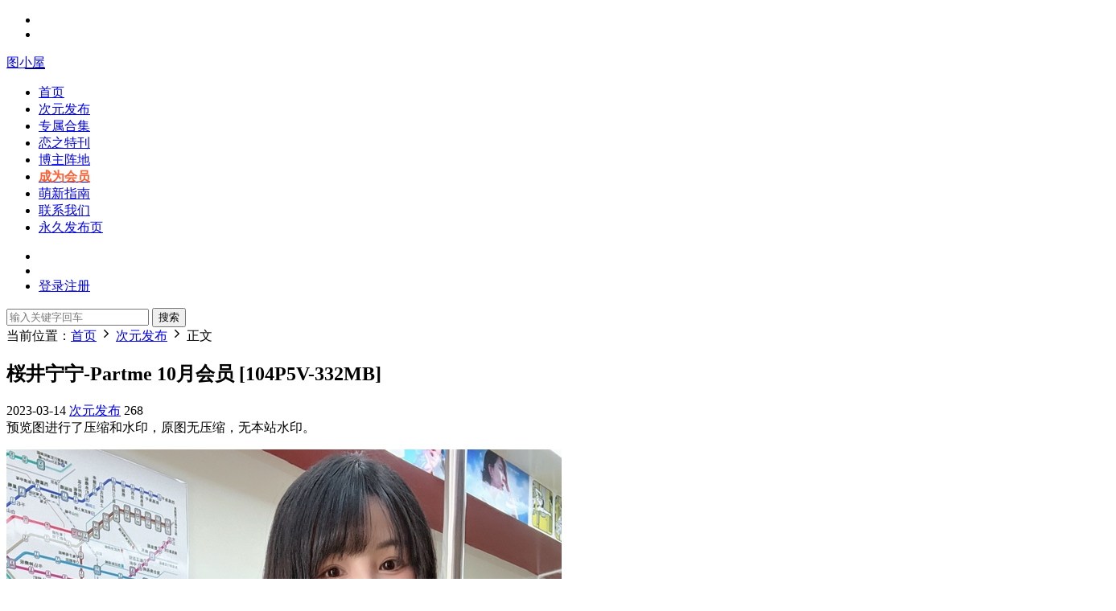

--- FILE ---
content_type: text/html; charset=UTF-8
request_url: https://tuxiaowu.com/4233.html
body_size: 9498
content:
<!DOCTYPE HTML>
<html lang="zh-Hans">
<head>
  <meta charset="UTF-8">
  <meta http-equiv="X-UA-Compatible" content="IE=edge,chrome=1">
  <meta name="viewport" content="width=device-width,minimum-scale=1.0,maximum-scale=1.0,user-scalable=no"/>
  <meta name="apple-mobile-web-app-title" content="图小屋">
  <meta http-equiv="Cache-Control" content="no-siteapp">
    <title>桜井宁宁-Partme 10月会员 [104P5V-332MB] - 图小屋</title>
  <meta name="keywords" content="桜井宁宁,次元发布">
  <meta name="description" content="【小屋提醒】  预览图进行了压缩和水印，原图无压缩，无本站水印。来源：图小屋，谢谢！^^  免责声明：图片均来自网络，仅供学习研究，如遇问题，请联系我们，我们将尽快处理。  客服联系方式QQ：439807822">
    <link rel="shortcut icon" href="https://tuxiaowu.com/wp-content/uploads/2023/03/tuxiaowu.ico">
  <meta name='robots' content='index, follow, max-image-preview:large, max-snippet:-1, max-video-preview:-1' />
	<style>img:is([sizes="auto" i], [sizes^="auto," i]) { contain-intrinsic-size: 3000px 1500px }</style>
	
	<!-- This site is optimized with the Yoast SEO plugin v25.3.1 - https://yoast.com/wordpress/plugins/seo/ -->
	<link rel="canonical" href="https://tuxiaowu.com/4233.html" />
	<meta property="og:locale" content="zh_CN" />
	<meta property="og:type" content="article" />
	<meta property="og:title" content="桜井宁宁-Partme 10月会员 [104P5V-332MB] - 图小屋" />
	<meta property="og:description" content="【小屋提醒】 预览图进行了压缩和水印，原图无压缩，无本站水印。来源：图小屋，谢谢！^^ 免责声明：图片均来自网 [&hellip;]" />
	<meta property="og:url" content="https://tuxiaowu.com/4233.html" />
	<meta property="og:site_name" content="图小屋" />
	<meta property="article:published_time" content="2023-03-14T14:34:25+00:00" />
	<meta property="og:image" content="https://tuxiaowu.com/wp-content/uploads/2023/03/fa0b816d6d185017ea8924b910d0a28a.jpg" />
	<meta property="og:image:width" content="690" />
	<meta property="og:image:height" content="920" />
	<meta property="og:image:type" content="image/jpeg" />
	<meta name="author" content="图小五" />
	<meta name="twitter:card" content="summary_large_image" />
	<meta name="twitter:label1" content="作者" />
	<meta name="twitter:data1" content="图小五" />
	<script type="application/ld+json" class="yoast-schema-graph">{"@context":"https://schema.org","@graph":[{"@type":"WebPage","@id":"https://tuxiaowu.com/4233.html","url":"https://tuxiaowu.com/4233.html","name":"桜井宁宁-Partme 10月会员 [104P5V-332MB] - 图小屋","isPartOf":{"@id":"https://tuxiaowu.com/#website"},"primaryImageOfPage":{"@id":"https://tuxiaowu.com/4233.html#primaryimage"},"image":{"@id":"https://tuxiaowu.com/4233.html#primaryimage"},"thumbnailUrl":"https://tuxiaowu.com/wp-content/uploads/2023/03/fa0b816d6d185017ea8924b910d0a28a.jpg","datePublished":"2023-03-14T14:34:25+00:00","author":{"@id":"https://tuxiaowu.com/#/schema/person/55f9b787f503eede57ac0707583fe5b2"},"breadcrumb":{"@id":"https://tuxiaowu.com/4233.html#breadcrumb"},"inLanguage":"zh-Hans","potentialAction":[{"@type":"ReadAction","target":["https://tuxiaowu.com/4233.html"]}]},{"@type":"ImageObject","inLanguage":"zh-Hans","@id":"https://tuxiaowu.com/4233.html#primaryimage","url":"https://tuxiaowu.com/wp-content/uploads/2023/03/fa0b816d6d185017ea8924b910d0a28a.jpg","contentUrl":"https://tuxiaowu.com/wp-content/uploads/2023/03/fa0b816d6d185017ea8924b910d0a28a.jpg","width":690,"height":920},{"@type":"BreadcrumbList","@id":"https://tuxiaowu.com/4233.html#breadcrumb","itemListElement":[{"@type":"ListItem","position":1,"name":"首页","item":"https://tuxiaowu.com/"},{"@type":"ListItem","position":2,"name":"桜井宁宁-Partme 10月会员 [104P5V-332MB]"}]},{"@type":"WebSite","@id":"https://tuxiaowu.com/#website","url":"https://tuxiaowu.com/","name":"图小屋","description":"不打烊的美图小屋","potentialAction":[{"@type":"SearchAction","target":{"@type":"EntryPoint","urlTemplate":"https://tuxiaowu.com/?s={search_term_string}"},"query-input":{"@type":"PropertyValueSpecification","valueRequired":true,"valueName":"search_term_string"}}],"inLanguage":"zh-Hans"},{"@type":"Person","@id":"https://tuxiaowu.com/#/schema/person/55f9b787f503eede57ac0707583fe5b2","name":"图小五","image":{"@type":"ImageObject","inLanguage":"zh-Hans","@id":"https://tuxiaowu.com/#/schema/person/image/","url":"https://gravatar.loli.net/avatar/?s=96&d=mm&r=g","contentUrl":"https://gravatar.loli.net/avatar/?s=96&d=mm&r=g","caption":"图小五"},"url":"https://tuxiaowu.com/author/a9a2ce61e6ec2390"}]}</script>
	<!-- / Yoast SEO plugin. -->


<link rel='dns-prefetch' href='//cdn.staticfile.org' />
<style id='classic-theme-styles-inline-css' type='text/css'>
/*! This file is auto-generated */
.wp-block-button__link{color:#fff;background-color:#32373c;border-radius:9999px;box-shadow:none;text-decoration:none;padding:calc(.667em + 2px) calc(1.333em + 2px);font-size:1.125em}.wp-block-file__button{background:#32373c;color:#fff;text-decoration:none}
</style>
<link rel='stylesheet' id='dripicons-css' href='//cdn.staticfile.org/dripicons/2.0.0/webfont.min.css?ver=2.0.0' type='text/css' media='screen' />
<link rel='stylesheet' id='modown-font-css' href='https://tuxiaowu.com/wp-content/themes/modown/static/css/iconfont.css?ver=9.2' type='text/css' media='screen' />
<link rel='stylesheet' id='modown-base-css' href='https://tuxiaowu.com/wp-content/themes/modown/static/css/base.css?ver=9.2' type='text/css' media='screen' />
<script type="text/javascript" src="https://tuxiaowu.com/wp-includes/js/jquery/jquery.min.js?ver=3.7.1" id="jquery-core-js"></script>
<script type="text/javascript" src="https://tuxiaowu.com/wp-includes/js/jquery/jquery-migrate.min.js?ver=3.4.1" id="jquery-migrate-js"></script>
<link rel="https://api.w.org/" href="https://tuxiaowu.com/wp-json/" /><link rel="alternate" title="JSON" type="application/json" href="https://tuxiaowu.com/wp-json/wp/v2/posts/4233" /><style id="erphpdown-custom"></style>
    <script>var $ = jQuery;</script>
  <style>
  :root{--theme-color: #f1939c;--theme-color2: #f2d3ab;--theme-radius: 5px;}  @media (max-width: 768px){
    .nav-right .nav-search{display: none;}
    .nav-right > li:last-child{padding-right: 0 !important;}
    .logo{position: absolute;left: calc(50% - 50px);}
  }
      .post > .vip-tag, .post > .free-tag{display:none !important;}
      .erphpdown-box, .erphpdown, .article-content .erphpdown-content-vip{background: transparent !important;border: 2px dashed var(--theme-color);}
    .erphpdown-box .erphpdown-title{display: inline-block;}
  .logo{width:180px;}@media (max-width: 1024px){.logo, .logo a {width: 100px;height: 60px;}}@media (max-width: 768px){.footer-widgets{display: none;}}@media (max-width:480px){}</style></head>
<body class="wp-singular post-template-default single single-post postid-4233 single-format-standard wp-theme-modown">
<header class="header">
  <div class="container clearfix">

        <ul class="nav-left">
      <li class="nav-button"><a href="javascript:;" class="nav-loader"><i class="icon icon-menu"></i></a></li>
      <li class="nav-search"><a href="javascript:;" class="search-loader" title="搜索"><i class="icon icon-search"></i></a></li>    </ul>
    
    <div class="logo scaning">
            <a style="background-image:url(https://tuxiaowu.com/wp-content/uploads/2023/03/02142010451.png)" href="https://tuxiaowu.com" title="图小屋">图小屋</a>
          </div>

    <ul class="nav-main">
      <li id="menu-item-18" class="menu-item menu-item-type-custom menu-item-object-custom menu-item-home menu-item-18"><a href="https://tuxiaowu.com/">首页</a></li>
<li id="menu-item-15" class="menu-item menu-item-type-taxonomy menu-item-object-category current-post-ancestor current-menu-parent current-post-parent menu-item-15"><a href="https://tuxiaowu.com/cyfb">次元发布</a></li>
<li id="menu-item-16" class="menu-item menu-item-type-taxonomy menu-item-object-category menu-item-16"><a href="https://tuxiaowu.com/zshj">专属合集</a></li>
<li id="menu-item-7580" class="menu-item menu-item-type-taxonomy menu-item-object-category menu-item-7580"><a href="https://tuxiaowu.com/lztk">恋之特刊</a></li>
<li id="menu-item-480" class="menu-item menu-item-type-post_type menu-item-object-page menu-item-480"><a href="https://tuxiaowu.com/tags">博主阵地</a></li>
<li id="menu-item-446" class="menu-item menu-item-type-post_type menu-item-object-page menu-item-446"><a href="https://tuxiaowu.com/vips"><b style="color:#ff5f33">成为会员</b></a></li>
<li id="menu-item-445" class="menu-item menu-item-type-post_type menu-item-object-page menu-item-445"><a href="https://tuxiaowu.com/mxzn">萌新指南</a></li>
<li id="menu-item-444" class="menu-item menu-item-type-post_type menu-item-object-page menu-item-444"><a href="https://tuxiaowu.com/%e8%81%94%e7%b3%bb%e6%88%91%e4%bb%ac">联系我们</a></li>
<li id="menu-item-447" class="menu-item menu-item-type-custom menu-item-object-custom menu-item-447"><a href="https://tuxiaowu.vip">永久发布页</a></li>
    </ul>

    
    <ul class="nav-right">
                  <li class="nav-vip">
        <a href="https://tuxiaowu.com/vips"><i class="icon icon-vip-s"></i></a>
      </li>
                                    <li class="nav-search">
        <a href="javascript:;" class="search-loader" title="搜索"><i class="icon icon-search"></i></a>
      </li>
                    <li class="nav-login no"><a href="https://tuxiaowu.com/login?redirect_to=https://tuxiaowu.com/4233.html" class="signin-loader" rel="nofollow"><i class="icon icon-user"></i><span>登录</span></a><b class="nav-line"></b><a href="https://tuxiaowu.com/login?action=register&redirect_to=https://tuxiaowu.com/4233.html" class="signup-loader" rel="nofollow"><span>注册</span></a></li>
                  </ul>

  </div>
</header>


<div class="search-wrap">
  <div class="container search-wrap-container">
    <form action="https://tuxiaowu.com/" class="search-form" method="get">
            <input autocomplete="off" class="search-input" name="s" placeholder="输入关键字回车" type="text">
      <button class="search-btn" type="submit"><i class="icon icon-search"></i>搜索</button>
      <i class="icon icon-close"></i>
      <input type="hidden" name="cat" class="search-cat-val">
          </form>
  </div>
</div><div class="main">
		<div class="container clearfix">
				<div class="breadcrumbs">当前位置：<span><a href="https://tuxiaowu.com/" itemprop="url"><span itemprop="title">首页</span></a></span> <span class="sep"><i class="dripicons dripicons-chevron-right"></i></span> <span><a href="https://tuxiaowu.com/cyfb" itemprop="url"><span itemprop="title">次元发布</span></a></span> <span class="sep"><i class="dripicons dripicons-chevron-right"></i></span> <span class="current">正文</span></div>						<div class="content-wrap">
	    	<div class="content">
	    			    			    			    			    		<article class="single-content">
		    		<div class="article-header">	<h1 class="article-title">桜井宁宁-Partme 10月会员 [104P5V-332MB]</h1>
	<div class="article-meta">
				<span class="item"><i class="icon icon-time"></i> 2023-03-14</span>		<span class="item item-cats"><i class="icon icon-cat"></i> <a href="https://tuxiaowu.com/cyfb">次元发布</a></span>		<span class="item"><i class="icon icon-eye"></i> 268</span>							</div>
</div>		    		<div class="article-content clearfix">
		    			<div class="article-tips"><div><i class="icon icon-smile"></i> 预览图进行了压缩和水印，原图无压缩，无本站水印。</div></div>		    					    					    					    						    						    						    						    			<p><img decoding="async" class="aligncenter" src="https://hk-xztp-1.oss-cn-hongkong.aliyuncs.com/tuxiaowu/2023/03/369c9fe7367f32efd147a651177cc823.JPG"><br /> <img decoding="async" class="aligncenter" src="https://hk-xztp-1.oss-cn-hongkong.aliyuncs.com/tuxiaowu/2023/03/f56db26809362d9a44221985fefb8e0a.JPG"></p>
<p><strong><span style="color: #ff6600;">【小屋提醒】</span></strong></p>
<p><span style="color: #ff6600;"><strong>预览图进行了压缩和水印，原图无压缩，无本站水印。来源：图小屋，谢谢！^^</strong></span></p>
<p>免责声明：图片均来自网络，仅供学习研究，如遇问题，请联系我们，我们将尽快处理。</p>
<p>客服联系方式QQ：439807822</p>
			    						    						    					    		<style>.erphpdown-box, .erphpdown-box + .article-custom-metas{display:block;}</style><div class="erphpdown-box"><span class="erphpdown-title">资源下载</span><div class="erphpdown-con clearfix"><div class="erphpdown-price">下载价格<span>2</span> 图币</div><div class="erphpdown-cart"><div class="vip">VIP免费</div><a href="javascript:;" class="down signin-loader">立即购买</a></div></div></div><div class="article-custom-metas clearfix"><div class="meta"><t>大小：</t>详见标题</div><div class="meta"><t>格式：</t>7z</div><div class="meta"><t>存储网盘：</t>百度网盘</div><div class="meta"><t>解压教程：</t>请详细阅读萌新指南</div><div class="meta"><t>有无水印：</t>本站均未添加水印，无漏点</div><div class="meta"><t>温馨提示：</t>有任何问题请私信网站客服</div></div>			    					    				    					    			<div class="article-copyright"><i class="icon icon-warning1"></i> 免责声明：图片均来自网络，仅供学习研究，如遇问题，请联系我们，我们将尽快处理。
		    			</div>		            </div>
		    			<div class="article-act">
						<a href="javascript:;" class="article-collect signin-loader" title="收藏"><i class="icon icon-star"></i> <span>0</span></a>
							<a href="javascript:;" class="article-zan" data-id="4233"><i class="icon icon-zan"></i> <span>0</span></a>
		</div>
		            <div class="article-tags"><a href="https://tuxiaowu.com/tag/%e6%a1%9c%e4%ba%95%e5%ae%81%e5%ae%81" rel="tag">桜井宁宁</a></div>					<div class="article-shares"><a href="javascript:;" data-url="https://tuxiaowu.com/4233.html" class="share-weixin"><i class="icon icon-weixin"></i></a><a data-share="qzone" class="share-qzone" data-url="https://tuxiaowu.com/4233.html"><i class="icon icon-qzone"></i></a><a data-share="weibo" class="share-tsina" data-url="https://tuxiaowu.com/4233.html"><i class="icon icon-weibo"></i></a><a data-share="qq" class="share-sqq" data-url="https://tuxiaowu.com/4233.html"><i class="icon icon-qq"></i></a><a data-share="douban" class="share-douban" data-url="https://tuxiaowu.com/4233.html"><i class="icon icon-douban"></i></a></div>	            </article>
	            	            	            <nav class="article-nav">
	                <span class="article-nav-prev">上一篇<br><a href="https://tuxiaowu.com/4209.html" rel="prev">桜井宁宁-电车邂逅[133P-3.26GB]</a></span>
	                <span class="article-nav-next">下一篇<br><a href="https://tuxiaowu.com/4235.html" rel="next">桜井宁宁-Partme 09月会员 [66P1V-73MB]</a></span>
	            </nav>
	            	            <div class="modown-ad" ><a href="https://tuxiaowu.com/vips" target="_blank>">

      <img src="https://tuxiaowu.com/wp-content/uploads/2023/03/04145718767.jpg">

</a></div>	            <div class="single-related"><h3 class="related-title"><i class="icon icon-related"></i> 猜你喜欢</h3><div class="grids relateds clearfix"><div class="post grid"  data-id="12848">
    <div class="img">
        <a href="https://tuxiaowu.com/12848.html" title="无影喵喵Ghost-NIKKE 胜利女神 布兰儿 [100P7V-3.06GB]" target="_blank" rel="bookmark">
        <img src="https://tuxiaowu.com/wp-content/themes/modown/static/img/thumbnail.png" data-src="https://tuxiaowu.com/wp-content/themes/modown/timthumb.php?src=https://tuxiaowu.com/wp-content/uploads/2024/10/8b64452349c8f0bd.jpg&w=285&h=180&zc=1&q=95&a=c" class="thumb" alt="无影喵喵Ghost-NIKKE 胜利女神 布兰儿 [100P7V-3.06GB]">
                </a>
            </div>
    <div class="con">
        <div class="cat"><a href="https://tuxiaowu.com/cyfb">次元发布</a></div>
        
        <h3 itemprop="name headline"><a itemprop="url" rel="bookmark" href="https://tuxiaowu.com/12848.html" title="无影喵喵Ghost-NIKKE 胜利女神 布兰儿 [100P7V-3.06GB]" target="_blank">无影喵喵Ghost-NIKKE 胜利女神 布兰儿 [100P7V-3.06GB]</a></h3>

                <div class="excerpt">预览图进行了压缩和水印，原图无压缩，无本站水印。

 	预览图






 	...</div>
        <div class="grid-meta">
            <span class="time"><i class="icon icon-time"></i> 2024-10-06</span><span class="views"><i class="icon icon-eye"></i> 635</span>        </div>

            </div>

        </div><div class="post grid"  data-id="12842">
    <div class="img">
        <a href="https://tuxiaowu.com/12842.html" title="桜井宁宁-淫纹女巫 [62P1V-2.78GB]" target="_blank" rel="bookmark">
        <img src="https://tuxiaowu.com/wp-content/themes/modown/static/img/thumbnail.png" data-src="https://tuxiaowu.com/wp-content/themes/modown/timthumb.php?src=https://tuxiaowu.com/wp-content/uploads/2024/10/54aec5feaba6fd4f.jpg&w=285&h=180&zc=1&q=95&a=c" class="thumb" alt="桜井宁宁-淫纹女巫 [62P1V-2.78GB]">
                </a>
            </div>
    <div class="con">
        <div class="cat"><a href="https://tuxiaowu.com/cyfb">次元发布</a></div>
        
        <h3 itemprop="name headline"><a itemprop="url" rel="bookmark" href="https://tuxiaowu.com/12842.html" title="桜井宁宁-淫纹女巫 [62P1V-2.78GB]" target="_blank">桜井宁宁-淫纹女巫 [62P1V-2.78GB]</a></h3>

                <div class="excerpt">预览图进行了压缩和水印，原图无压缩，无本站水印。

 	预览图






 	...</div>
        <div class="grid-meta">
            <span class="time"><i class="icon icon-time"></i> 2024-10-06</span><span class="views"><i class="icon icon-eye"></i> 659</span>        </div>

            </div>

        </div><div class="post grid"  data-id="12836">
    <div class="img">
        <a href="https://tuxiaowu.com/12836.html" title="轩萧学姐-山城恋 [60P1V-167MB]" target="_blank" rel="bookmark">
        <img src="https://tuxiaowu.com/wp-content/themes/modown/static/img/thumbnail.png" data-src="https://tuxiaowu.com/wp-content/themes/modown/timthumb.php?src=https://tuxiaowu.com/wp-content/uploads/2024/10/384b208c36191399.jpg&w=285&h=180&zc=1&q=95&a=c" class="thumb" alt="轩萧学姐-山城恋 [60P1V-167MB]">
                </a>
            </div>
    <div class="con">
        <div class="cat"><a href="https://tuxiaowu.com/cyfb">次元发布</a></div>
        
        <h3 itemprop="name headline"><a itemprop="url" rel="bookmark" href="https://tuxiaowu.com/12836.html" title="轩萧学姐-山城恋 [60P1V-167MB]" target="_blank">轩萧学姐-山城恋 [60P1V-167MB]</a></h3>

                <div class="excerpt">预览图进行了压缩和水印，原图无压缩，无本站水印。

 	预览图





 	下...</div>
        <div class="grid-meta">
            <span class="time"><i class="icon icon-time"></i> 2024-10-06</span><span class="views"><i class="icon icon-eye"></i> 384</span>        </div>

            </div>

        </div><div class="post grid"  data-id="12831">
    <div class="img">
        <a href="https://tuxiaowu.com/12831.html" title="霜月shimo-Original Angel [44P-247MB]" target="_blank" rel="bookmark">
        <img src="https://tuxiaowu.com/wp-content/themes/modown/static/img/thumbnail.png" data-src="https://tuxiaowu.com/wp-content/themes/modown/timthumb.php?src=https://tuxiaowu.com/wp-content/uploads/2024/10/d9841b30d19193a2.jpg&w=285&h=180&zc=1&q=95&a=c" class="thumb" alt="霜月shimo-Original Angel [44P-247MB]">
                </a>
            </div>
    <div class="con">
        <div class="cat"><a href="https://tuxiaowu.com/cyfb">次元发布</a></div>
        
        <h3 itemprop="name headline"><a itemprop="url" rel="bookmark" href="https://tuxiaowu.com/12831.html" title="霜月shimo-Original Angel [44P-247MB]" target="_blank">霜月shimo-Original Angel [44P-247MB]</a></h3>

                <div class="excerpt">预览图进行了压缩和水印，原图无压缩，无本站水印。

 	预览图






 	...</div>
        <div class="grid-meta">
            <span class="time"><i class="icon icon-time"></i> 2024-10-06</span><span class="views"><i class="icon icon-eye"></i> 373</span>        </div>

            </div>

        </div><div class="post grid"  data-id="12820">
    <div class="img">
        <a href="https://tuxiaowu.com/12820.html" title="霜月shimo-Private Wear [30P-635MB]" target="_blank" rel="bookmark">
        <img src="https://tuxiaowu.com/wp-content/themes/modown/static/img/thumbnail.png" data-src="https://tuxiaowu.com/wp-content/themes/modown/timthumb.php?src=https://tuxiaowu.com/wp-content/uploads/2024/10/41d1bc4c6644d8b4.jpg&w=285&h=180&zc=1&q=95&a=c" class="thumb" alt="霜月shimo-Private Wear [30P-635MB]">
                </a>
            </div>
    <div class="con">
        <div class="cat"><a href="https://tuxiaowu.com/cyfb">次元发布</a></div>
        
        <h3 itemprop="name headline"><a itemprop="url" rel="bookmark" href="https://tuxiaowu.com/12820.html" title="霜月shimo-Private Wear [30P-635MB]" target="_blank">霜月shimo-Private Wear [30P-635MB]</a></h3>

                <div class="excerpt">预览图进行了压缩和水印，原图无压缩，无本站水印。

 	预览图






 	...</div>
        <div class="grid-meta">
            <span class="time"><i class="icon icon-time"></i> 2024-10-06</span><span class="views"><i class="icon icon-eye"></i> 345</span>        </div>

            </div>

        </div><div class="post grid"  data-id="12819">
    <div class="img">
        <a href="https://tuxiaowu.com/12819.html" title="霜月shimo-White Bear [16P-384MB]" target="_blank" rel="bookmark">
        <img src="https://tuxiaowu.com/wp-content/themes/modown/static/img/thumbnail.png" data-src="https://tuxiaowu.com/wp-content/themes/modown/timthumb.php?src=https://tuxiaowu.com/wp-content/uploads/2024/10/9937b7f1e7abb271.jpg&w=285&h=180&zc=1&q=95&a=c" class="thumb" alt="霜月shimo-White Bear [16P-384MB]">
                </a>
            </div>
    <div class="con">
        <div class="cat"><a href="https://tuxiaowu.com/cyfb">次元发布</a></div>
        
        <h3 itemprop="name headline"><a itemprop="url" rel="bookmark" href="https://tuxiaowu.com/12819.html" title="霜月shimo-White Bear [16P-384MB]" target="_blank">霜月shimo-White Bear [16P-384MB]</a></h3>

                <div class="excerpt">预览图进行了压缩和水印，原图无压缩，无本站水印。

 	预览图






 	...</div>
        <div class="grid-meta">
            <span class="time"><i class="icon icon-time"></i> 2024-10-06</span><span class="views"><i class="icon icon-eye"></i> 284</span>        </div>

            </div>

        </div></div></div>	            <div class="single-comment">
	<h3 class="comments-title" id="comments">
		<i class="icon icon-comments"></i> 评论<small>0</small>
	</h3>
	<div id="respond" class="comments-respond no_webshot">
				
		<form action="https://tuxiaowu.com/wp-comments-post.php" method="post" id="commentform">
			<div class="comt">
				<div class="comt-title">
					<img src="https://tuxiaowu.com/wp-content/uploads/2023/03/01165209240.png" class="avatar avatar-50 photo" width="50" height="50" />					<p><a id="cancel-comment-reply-link" href="javascript:;">取消</a></p>
				</div>
				<div class="comt-box">
					<textarea placeholder="" class="comt-area" name="comment" id="comment" cols="100%" rows="3" tabindex="1" onkeydown="if(event.ctrlKey&amp;&amp;event.keyCode==13){document.getElementById('submit').click();return false};"></textarea>
				</div>
				<div class="comt-ctrl">
					<a class="comt-add-btn" href="javascript:;" id="addsmile"><i class="icon icon-smile"></i></a>
					<div class="smile"> <div class="clearfix"> <a href="javascript:grin(':razz:')"><img src="https://tuxiaowu.com/wp-content/themes/modown/static/img/smilies/razz.png" class="d-block"></a><a href="javascript:grin(':evil:')"><img src="https://tuxiaowu.com/wp-content/themes/modown/static/img/smilies/evil.png" class="d-block"></a><a href="javascript:grin(':exclaim:')"><img src="https://tuxiaowu.com/wp-content/themes/modown/static/img/smilies/exclaim.png" class="d-block"></a><a href="javascript:grin(':smile:')"><img src="https://tuxiaowu.com/wp-content/themes/modown/static/img/smilies/smile.png" class="d-block"></a><a href="javascript:grin(':redface:')"><img src="https://tuxiaowu.com/wp-content/themes/modown/static/img/smilies/redface.png" class="d-block"></a><a href="javascript:grin(':biggrin:')"><img src="https://tuxiaowu.com/wp-content/themes/modown/static/img/smilies/biggrin.png" class="d-block"></a><a href="javascript:grin(':eek:')"><img src="https://tuxiaowu.com/wp-content/themes/modown/static/img/smilies/eek.png" class="d-block"></a><a href="javascript:grin(':confused:')"><img src="https://tuxiaowu.com/wp-content/themes/modown/static/img/smilies/confused.png" class="d-block"></a><a href="javascript:grin(':idea:')"><img src="https://tuxiaowu.com/wp-content/themes/modown/static/img/smilies/idea.png" class="d-block"></a><a href="javascript:grin(':lol:')"><img src="https://tuxiaowu.com/wp-content/themes/modown/static/img/smilies/lol.png" class="d-block"></a><a href="javascript:grin(':mad:')"><img src="https://tuxiaowu.com/wp-content/themes/modown/static/img/smilies/mad.png" class="d-block"></a><a href="javascript:grin(':twisted:')"><img src="https://tuxiaowu.com/wp-content/themes/modown/static/img/smilies/twisted.png" class="d-block"></a><a href="javascript:grin(':rolleyes:')"><img src="https://tuxiaowu.com/wp-content/themes/modown/static/img/smilies/rolleyes.png" class="d-block"></a><a href="javascript:grin(':wink:')"><img src="https://tuxiaowu.com/wp-content/themes/modown/static/img/smilies/wink.png" class="d-block"></a><a href="javascript:grin(':cool:')"><img src="https://tuxiaowu.com/wp-content/themes/modown/static/img/smilies/cool.png" class="d-block"></a><a href="javascript:grin(':arrow:')"><img src="https://tuxiaowu.com/wp-content/themes/modown/static/img/smilies/arrow.png" class="d-block"></a><a href="javascript:grin(':neutral:')"><img src="https://tuxiaowu.com/wp-content/themes/modown/static/img/smilies/neutral.png" class="d-block"></a><a href="javascript:grin(':cry:')"><img src="https://tuxiaowu.com/wp-content/themes/modown/static/img/smilies/cry.png" class="d-block"></a><a href="javascript:grin(':mrgreen:')"><img src="https://tuxiaowu.com/wp-content/themes/modown/static/img/smilies/mrgreen.png" class="d-block"></a><a href="javascript:grin(':drooling:')"><img src="https://tuxiaowu.com/wp-content/themes/modown/static/img/smilies/drooling.png" class="d-block"></a><a href="javascript:grin(':persevering:')"><img src="https://tuxiaowu.com/wp-content/themes/modown/static/img/smilies/persevering.png" class="d-block"></a> </div> </div>
					<div class="comt-tips"></div>
					<input type='hidden' name='comment_post_ID' value='4233' id='comment_post_ID' />
<input type='hidden' name='comment_parent' id='comment_parent' value='0' />
					<button class="comt-submit" type="submit" name="submit" id="submit" tabindex="5">提交</button>
				</div>

															<div class="comt-comterinfo" id="comment-author-info" >
							<ul>
								<li><input class="ipt" type="text" name="author" id="author" value="" tabindex="2" placeholder="昵称 *"></li>
								<li><input class="ipt" type="text" name="email" id="email" value="" tabindex="3" placeholder="邮箱 *"></li>
								<li><input class="ipt" type="text" name="url" id="url" value="" tabindex="4" placeholder="网址"></li>
							</ul>
						</div>
												</div>

		</form>
			</div>
	</div>



	            	    	</div>
	    </div>
		<aside class="sidebar">
	<div class="theiaStickySidebar">
	
	<div class="widget widget-postlist"><h3><i class="icon icon-posts"></i> 最新文章</h3><ul class="clearfix">        <li>
          		            <h4><a href="https://tuxiaowu.com/12848.html" target="_blank" title="无影喵喵Ghost-NIKKE 胜利女神 布兰儿 [100P7V-3.06GB]">无影喵喵Ghost-NIKKE 胜利女神 布兰儿 [100P7V-3.06GB]</a></h4>
          <p class="meta">
          	<span class="time">2024-10-06</span>          	<span class="views"><i class="icon icon-eye"></i> 635</span>          	          </p>
                  </li>
		        <li>
          		            <h4><a href="https://tuxiaowu.com/12842.html" target="_blank" title="桜井宁宁-淫纹女巫 [62P1V-2.78GB]">桜井宁宁-淫纹女巫 [62P1V-2.78GB]</a></h4>
          <p class="meta">
          	<span class="time">2024-10-06</span>          	<span class="views"><i class="icon icon-eye"></i> 659</span>          	          </p>
                  </li>
		        <li>
          		            <h4><a href="https://tuxiaowu.com/12836.html" target="_blank" title="轩萧学姐-山城恋 [60P1V-167MB]">轩萧学姐-山城恋 [60P1V-167MB]</a></h4>
          <p class="meta">
          	<span class="time">2024-10-06</span>          	<span class="views"><i class="icon icon-eye"></i> 384</span>          	          </p>
                  </li>
		        <li>
          		            <h4><a href="https://tuxiaowu.com/12831.html" target="_blank" title="霜月shimo-Original Angel [44P-247MB]">霜月shimo-Original Angel [44P-247MB]</a></h4>
          <p class="meta">
          	<span class="time">2024-10-06</span>          	<span class="views"><i class="icon icon-eye"></i> 373</span>          	          </p>
                  </li>
		        <li>
          		            <h4><a href="https://tuxiaowu.com/12820.html" target="_blank" title="霜月shimo-Private Wear [30P-635MB]">霜月shimo-Private Wear [30P-635MB]</a></h4>
          <p class="meta">
          	<span class="time">2024-10-06</span>          	<span class="views"><i class="icon icon-eye"></i> 345</span>          	          </p>
                  </li>
		        <li>
          		            <h4><a href="https://tuxiaowu.com/12819.html" target="_blank" title="霜月shimo-White Bear [16P-384MB]">霜月shimo-White Bear [16P-384MB]</a></h4>
          <p class="meta">
          	<span class="time">2024-10-06</span>          	<span class="views"><i class="icon icon-eye"></i> 284</span>          	          </p>
                  </li>
		</ul></div><div class="widget widget-postlist"><h3><i class="icon icon-posts"></i> 随便看看</h3><ul class="clearfix">        <li>
          		            <h4><a href="https://tuxiaowu.com/12380.html" target="_blank" title="水淼aqua-Fantia24年04月会员订阅 🌼ティファ🌼[35P-102MB]">水淼aqua-Fantia24年04月会员订阅 🌼ティファ🌼[35P-102MB]</a></h4>
          <p class="meta">
          	<span class="time">2024-10-05</span>          	<span class="views"><i class="icon icon-eye"></i> 183</span>          	          </p>
                  </li>
		        <li>
          		            <h4><a href="https://tuxiaowu.com/6746.html" target="_blank" title="桜桃喵 – 露比 [12P-127MB]">桜桃喵 – 露比 [12P-127MB]</a></h4>
          <p class="meta">
          	<span class="time">2023-03-14</span>          	<span class="views"><i class="icon icon-eye"></i> 274</span>          	          </p>
                  </li>
		        <li>
          		            <h4><a href="https://tuxiaowu.com/5881.html" target="_blank" title="霜月shimo-亚丝娜泳装 [17P-349MB]">霜月shimo-亚丝娜泳装 [17P-349MB]</a></h4>
          <p class="meta">
          	<span class="time">2023-03-17</span>          	<span class="views"><i class="icon icon-eye"></i> 265</span>          	          </p>
                  </li>
		        <li>
          		            <h4><a href="https://tuxiaowu.com/6292.html" target="_blank" title="神楽板真冬-《ウサギタイム 》[150P2V-651MB]">神楽板真冬-《ウサギタイム 》[150P2V-651MB]</a></h4>
          <p class="meta">
          	<span class="time">2023-03-17</span>          	<span class="views"><i class="icon icon-eye"></i> 281</span>          	          </p>
                  </li>
		        <li>
          		            <h4><a href="https://tuxiaowu.com/10477.html" target="_blank" title="rioko凉凉子-原神优菈 浪花骑士[77P10V-1.17GB]">rioko凉凉子-原神优菈 浪花骑士[77P10V-1.17GB]</a></h4>
          <p class="meta">
          	<span class="time">2024-05-21</span>          	<span class="views"><i class="icon icon-eye"></i> 414</span>          	          </p>
                  </li>
		        <li>
          		            <h4><a href="https://tuxiaowu.com/5902.html" target="_blank" title="霜月shimo-七大罪 伊丽莎白 兔女郎 [16P-261MB]">霜月shimo-七大罪 伊丽莎白 兔女郎 [16P-261MB]</a></h4>
          <p class="meta">
          	<span class="time">2023-03-17</span>          	<span class="views"><i class="icon icon-eye"></i> 285</span>          	          </p>
                  </li>
		</ul></div><div class="widget widget-tags"><h3><i class="icon icon-tag"></i> 热门标签</h3><div class="items"><a href="https://tuxiaowu.com/tag/cmm">蠢沫沫</a><a href="https://tuxiaowu.com/tag/%e7%a5%9e%e6%a5%bd%e5%9d%82%e7%9c%9f%e5%86%ac">神楽坂真冬</a><a href="https://tuxiaowu.com/tag/%e6%a1%9c%e6%a1%83%e5%96%b5">桜桃喵</a><a href="https://tuxiaowu.com/tag/%e8%bf%87%e6%9c%9f%e7%b1%b3%e7%ba%bf%e7%ba%bf%e5%96%b5">过期米线线喵</a><a href="https://tuxiaowu.com/tag/%e6%8a%96%e5%a8%98-%e5%88%a9%e4%b8%96">抖娘-利世</a><a href="https://tuxiaowu.com/tag/%e8%9c%9c%e6%b1%81%e7%8c%ab%e8%a3%98">蜜汁猫裘</a><a href="https://tuxiaowu.com/tag/%e6%a1%9c%e4%ba%95%e5%ae%81%e5%ae%81">桜井宁宁</a><a href="https://tuxiaowu.com/tag/%e9%9c%9c%e6%9c%88shimo">霜月shimo</a><a href="https://tuxiaowu.com/tag/%e9%9b%aa%e6%99%b4astra">雪晴Astra</a><a href="https://tuxiaowu.com/tag/%e8%bd%a9%e8%90%a7%e5%ad%a6%e5%a7%90">轩萧学姐</a><a href="https://tuxiaowu.com/tag/%e7%b4%a7%e6%80%a5%e4%bc%81%e5%88%92">紧急企划</a><a href="https://tuxiaowu.com/tag/yuuhui%e7%8e%89%e6%b1%87">yuuhui玉汇</a><a href="https://tuxiaowu.com/tag/%e6%b0%b4%e6%b7%bcaqua">水淼aqua</a><a href="https://tuxiaowu.com/tag/%e6%98%9f%e4%b9%8b%e8%bf%9f%e8%bf%9f">星之迟迟</a><a href="https://tuxiaowu.com/tag/%e5%8d%8a%e5%8d%8a%e5%ad%90">半半子</a><a href="https://tuxiaowu.com/tag/%e6%a1%83%e8%89%af%e9%98%bf%e5%ae%85">桃良阿宅</a><a href="https://tuxiaowu.com/tag/quan%e5%86%89%e6%9c%89%e7%82%b9%e9%a5%bf">Quan冉有点饿</a><a href="https://tuxiaowu.com/tag/%e5%b0%8f%e4%bb%93%e5%8d%83%e4%bb%a3w">小仓千代w</a><a href="https://tuxiaowu.com/tag/natsuko%e5%a4%8f%e5%a4%8f%e5%ad%90">Natsuko夏夏子</a><a href="https://tuxiaowu.com/tag/%e5%ae%ae%e6%9c%ac%e6%a1%9c">宮本桜</a></div></div>	</div>	    
</aside>	</div>
</div>
<footer class="footer">
	<div class="container">
	    	    	    <div class="copyright"><p>Copyright © 2025 图小屋 版权声明：本站所有资源均收集于网络，版权归原作者所有，如有侵权，请联系删除。</p>
</div>
	</div>
</footer>




<div class="sitetips sitetips-pop">
	<div class="sitetips-header"><h3>站点公告</h3></div>
	<div class="sitetips-main"><p style="text-align: center;"><strong>48元永久VIP，限时活动中！</strong></p>
<p style="text-align: center;">站长搜集整理数百位网红妹子作品集，将陆续发布持续更新，大家可以放心加入会员…</p></div>
	<a href="javascript:;" class="close"><i class="icon icon-close"></i></a>
</div>
<div class="sitetips-pop-shadow"></div>


<div class="sign">			
	<div class="sign-mask"></div>			
	<div class="sign-box">	
				
		<div class="sign-tips"></div>			
		<form id="sign-in">  
		    <div class="form-item" style="text-align:center"><a href="https://tuxiaowu.com"><img class="logo-login" src="https://tuxiaowu.com/wp-content/uploads/2023/03/02142010451.png" alt="图小屋"></a></div>
			<div class="form-item"><input type="text" name="user_login" class="form-control" id="user_login" placeholder="用户名/邮箱"><i class="icon icon-user"></i></div>			
			<div class="form-item"><input type="password" name="password" class="form-control" id="user_pass" placeholder="密码"><i class="icon icon-lock"></i></div>		
				
			<div class="sign-submit">			
				<input type="button" class="btn signinsubmit-loader" name="submit" value="登录">  			
				<input type="hidden" name="action" value="signin">			
			</div>			
			<div class="sign-trans">没有账号？<a href="javascript:;" class="erphp-reg-must">注册</a>&nbsp;&nbsp;<a href="https://tuxiaowu.com/login?action=password&redirect_to=https://tuxiaowu.com/4233.html" rel="nofollow" target="_blank">忘记密码？</a></div>		
							
		</form>	
				
		<form id="sign-up" style="display: none;"> 	
		    <div class="form-item" style="text-align:center"><a href="https://tuxiaowu.com"><img class="logo-login" src="https://tuxiaowu.com/wp-content/uploads/2023/03/02142010451.png" alt="图小屋"></a></div>			
		    	
			<div class="form-item"><input type="text" name="name" class="form-control" id="user_register" placeholder="用户名"><i class="icon icon-user"></i></div>			
			<div class="form-item"><input type="email" name="email" class="form-control" id="user_email" placeholder="邮箱"><i class="icon icon-mail"></i></div>		
			<div class="form-item"><input type="password" name="password2" class="form-control" id="user_pass2" placeholder="密码"><i class="icon icon-lock"></i></div>
						<div class="form-item">
				<input type="text" class="form-control" id="captcha" name="captcha" placeholder="验证码"><span class="captcha-clk2">显示验证码</span>
				<i class="icon icon-safe"></i>
			</div>
				
			<div class="sign-submit">			
				<input type="button" class="btn signupsubmit-loader" name="submit" value="注册">  			
				<input type="hidden" name="action" value="signup">  	
							
			</div>			
			<div class="sign-trans">已有账号？ <a href="javascript:;" class="modown-login-must">登录</a></div>	
				
										
		</form>	
			
					
	</div>			
</div>
<script>
	window._MBT = {uri: 'https://tuxiaowu.com/wp-content/themes/modown', child: 'https://tuxiaowu.com/wp-content/themes/modown', urc: '1', uru: '1', url:'https://tuxiaowu.com', urg: '1', usr: 'https://tuxiaowu.com/user', roll: [], admin_ajax: 'https://tuxiaowu.com/wp-admin/admin-ajax.php', erphpdown: 'https://tuxiaowu.com/wp-content/plugins/erphpdown/', image: '0.6316', hanimated: '0', fancybox: '0', anchor: '0', loading: '', nav: '0', iframe: '0', video_full: '0',tuan: '0',down_fixed: '0'};</script>
<script type="speculationrules">
{"prefetch":[{"source":"document","where":{"and":[{"href_matches":"\/*"},{"not":{"href_matches":["\/wp-*.php","\/wp-admin\/*","\/wp-content\/uploads\/*","\/wp-content\/*","\/wp-content\/plugins\/*","\/wp-content\/themes\/modown\/*","\/*\\?(.+)"]}},{"not":{"selector_matches":"a[rel~=\"nofollow\"]"}},{"not":{"selector_matches":".no-prefetch, .no-prefetch a"}}]},"eagerness":"conservative"}]}
</script>
<script>window._ERPHPDOWN = {"uri":"https://tuxiaowu.com/wp-content/plugins/erphpdown", "payment": "1", "wppay": "link", "author": "mobantu"}</script>
<script type="text/javascript" id="erphpdown-js-extra">
/* <![CDATA[ */
var _ERPHP = {"ajaxurl":"https:\/\/tuxiaowu.com\/wp-admin\/admin-ajax.php"};
/* ]]> */
</script>
<script type="text/javascript" src="https://tuxiaowu.com/wp-content/plugins/erphpdown/static/erphpdown.js?ver=15.21" id="erphpdown-js"></script>
<script type="text/javascript" src="https://tuxiaowu.com/wp-content/themes/modown/static/js/lib.js?ver=9.2" id="modown-lib-js"></script>
<script type="text/javascript" src="https://tuxiaowu.com/wp-content/themes/modown/static/js/fancybox.min.js?ver=3.3.5" id="modown-fancybox-js"></script>
<script type="text/javascript" src="https://tuxiaowu.com/wp-content/themes/modown/static/js/base.js?ver=9.2" id="modown-base-js"></script>
<script>MOBANTU.init({ias: 0, lazy: 1, plazy: 1, water: 0, mbf: 0, mpf: 0, mpfp: 0});document.oncontextmenu = new Function("return false;");</script>
<div class="analysis"><!-- Google tag (gtag.js) -->
<script async src="https://www.googletagmanager.com/gtag/js?id=G-PN1FSFFZ5S"></script>
<script>
  window.dataLayer = window.dataLayer || [];
  function gtag(){dataLayer.push(arguments);}
  gtag('js', new Date());

  gtag('config', 'G-PN1FSFFZ5S');
</script></div>
<script defer src="https://static.cloudflareinsights.com/beacon.min.js/vcd15cbe7772f49c399c6a5babf22c1241717689176015" integrity="sha512-ZpsOmlRQV6y907TI0dKBHq9Md29nnaEIPlkf84rnaERnq6zvWvPUqr2ft8M1aS28oN72PdrCzSjY4U6VaAw1EQ==" data-cf-beacon='{"version":"2024.11.0","token":"2766c743327d4f76a78431b9036fd664","r":1,"server_timing":{"name":{"cfCacheStatus":true,"cfEdge":true,"cfExtPri":true,"cfL4":true,"cfOrigin":true,"cfSpeedBrain":true},"location_startswith":null}}' crossorigin="anonymous"></script>
</body></html>
<!-- Dynamic page generated in 0.246 seconds. -->
<!-- Cached page generated by WP-Super-Cache on 2025-06-24 10:00:38 -->

<!-- Compression = gzip -->